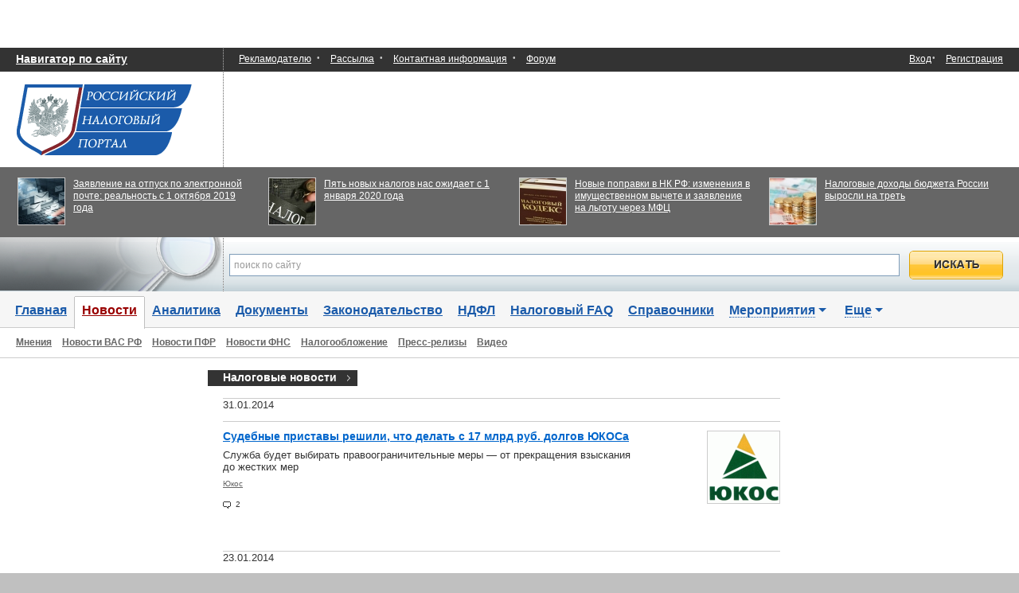

--- FILE ---
content_type: text/html;charset=utf-8
request_url: http://taxpravo.ru/novosti/navigator-336
body_size: 15578
content:
<!DOCTYPE html>
<html>
<head>
        <meta http-equiv="content-type" content="text/html; charset=UTF-8">
<meta name="language" content="ru" />
<meta name='yandex-verification' content='5dc9e9e50398b50b' />
<meta name="google-site-verification" content="kHpqI02BrPygH_0I21cyuEsSAcn4ADggRkBkc1YXvT4" />
<meta name="skype_toolbar" content="skype_toolbar_parser_compatible" />
<meta http-equiv="imagetoolbar" content="no" />
<meta http-equiv="X-UA-Compatible" content="IE=edge,chrome=1" />
<meta name="application-name" content="Российский налоговый портал"/>
<meta name="msapplication-tooltip" content="Российский налоговый портал" />
<meta name="msapplication-starturl" content="http://taxpravo.ru/"/>
<meta name="Description" content="Здесь Вы найдете самые актуальные новости налогообложения. Чтобы получать новости на свой почтовый ящик, можете подписаться в разделе Рассылки.Присылайте свои новости на news@taxpravo.ru. Для более удобного поиска по новостям рекомендуем воспользоваться Рубрикатором"><meta name="Keywords" content="налоги 2012,налоги 2011,налоги 2010,НДС,налог на прибыль,ЕСН (Единый социальный налог),подоходный налог (НДФЛ), налог на имущество, транспортный налог, УСН, ЕНВД, НДПИ, земельный налог">

        <link rel="stylesheet" type="text/css" href="/css/index.css?v=1" media="all" />
        <link rel="stylesheet" type="text/css" href="/css/ad.css?v=1" media="all" />
        <link rel="alternate" type="application/rss+xml" href="/novosti/rss" />
        <link rel="alternate" type="application/rss+xml" href="/analitika/rss" />
        <link rel="icon" href="/favicon.ico" type="image/x-icon">
        <link rel="shortcut icon" href="/favicon.ico" type="image/x-icon">
                                                <link rel="stylesheet" type="text/css" href="/assets/16f4fe81/pager.css" />
<link rel="stylesheet" type="text/css" href="/assets/d0ecba1f/css/auth.css" />
<script type="text/javascript" src="/assets/96738c81/jquery.min.js"></script>
<script type="text/javascript" src="/js/adriver.core.2.js"></script>
<title>Новости</title>
        <script async src="//pagead2.googlesyndication.com/pagead/js/adsbygoogle.js"></script>
<script>
     (adsbygoogle = window.adsbygoogle || []).push({
          google_ad_client: "ca-pub-7201138393677675",
          enable_page_level_ads: true
     });
</script>

        
</head><body style="background-color: #c0c0c0;">
<div id="main-block">
    <div id="page">
        <div id="content">
            <div id="top_banner" style="height:60px !important;">
            <script type='text/javascript'><!--//<![CDATA[
            document.MAX_ct0 = unescape('INSERT_ENCODED_CLICKURL_HERE');
            var m3_u = (location.protocol=='https:'?'https://traffictarget2.ru/delivery/ajs.php':'http://traffictarget2.ru/delivery/ajs.php');
            var m3_r = Math.floor(Math.random()*99999999999);
            if (!document.MAX_used) document.MAX_used = ',';
            document.write ("<scr"+"ipt type='text/javascript' src='"+m3_u);
            document.write ("?zoneid=24");
            document.write ('&amp;cb=' + m3_r);
            if (document.MAX_used != ',') document.write ("&amp;exclude=" + document.MAX_used);
            document.write (document.charset ? '&amp;charset='+document.charset : (document.characterSet ? '&amp;charset='+document.characterSet : ''));
            document.write ("&amp;loc=" + escape(window.location));
            if (document.referrer) document.write ("&amp;referer=" + escape(document.referrer));
            if (document.context) document.write ("&context=" + escape(document.context));
            if ((typeof(document.MAX_ct0) != 'undefined') && (document.MAX_ct0.substring(0,4) == 'http')) {
                document.write ("&amp;ct0=" + escape(document.MAX_ct0));
            }
            if (document.mmm_fo) document.write ("&amp;mmm_fo=1");
            document.write ("'><\/scr"+"ipt>");
            //]]>--></script><noscript><a href='http://traffictarget2.ru/delivery/ck.php?n=af01f199&amp;cb=INSERT_RANDOM_NUMBER_HERE' target='_blank'><img src='http://traffictarget2.ru/delivery/avw.php?zoneid=24&amp;cb=INSERT_RANDOM_NUMBER_HERE&amp;n=af01f199&amp;ct0=INSERT_ENCODED_CLICKURL_HERE' border='0' alt='' /></a></noscript>
    </div>
            
<noindex>
<div id="loginoverlay" style="height:0px;position:absolute;left:0px;top:0px;z-index:500;"></div>
    <form style="z-index:501;height: 410px;" id="login" action="/login?returnPath=%2Fnovosti%2Fnavigator-336" method="post">    <div>
        <span><input tabindex="1" placeholder="логин или email" class="inp" size="12" name="LoginForm[username]" id="LoginForm_username" type="text" />Логин или email</span>
        <a tabindex="4" href="/register">Регистрация</a>        <span><input value="" tabindex="2" placeholder="пароль" class="inp" size="12" name="LoginForm[password]" id="LoginForm_password" type="password" />Пароль</span>
        <a tabindex="5" href="/profile/recover">Я забыл пароль</a>    </div>
    <input class="btn but" tabindex="3" type="submit" name="yt0" value="Войти" />    <input class="btn but" id="closeloginfrom" name="close" type="button" value="Закрыть" />    </br></br>
    Войти при помощи:</br></br>
    <div class="services">
	<ul class="auth-services">
		<li class="auth-service facebook"><a class="auth-link facebook" href="/login?service=facebook"><span class="auth-icon facebook"><i></i></span><span class="auth-title">Facebook</span></a></li><li class="auth-service vkontakte"><a class="auth-link vkontakte" href="/login?service=vkontakte"><span class="auth-icon vkontakte"><i></i></span><span class="auth-title">VK.com</span></a></li><li class="auth-service odnoklassniki"><a class="auth-link odnoklassniki" href="/login?service=odnoklassniki"><span class="auth-icon odnoklassniki"><i></i></span><span class="auth-title">Однокл.</span></a></li>	</ul>
</div>
    </form></noindex>


            <!-- start top_line -->
            <div id="top_line">
                <a style="font-weight: bold; font-size: 14px;" href="/navigator">Навигатор по сайту</a>                <div>
                <a href="/info/adv">Рекламодателю</a>		&#183;&nbsp;
                <a href="/info/subscribe">Рассылка</a>		&#183;&nbsp;
		<a href="/info/contacts">Контактная информация</a>                    &#183;&nbsp;
		<a href="/forum/">Форум</a>	</div>

                


    <span>
        <a href="" class="enter">Вход</a>&#183;&nbsp;&nbsp;<a href="/register">Регистрация</a>    </span>

        </div>
        <!-- end top_line -->

        <div id="logo_line">
            <div id="logo_pic">
                <a href="/"></a>
            </div>
            <div id="logo_adver">
    <div id="logo_banner">
            <script type='text/javascript'><!--//<![CDATA[
            document.MAX_ct0 = unescape('INSERT_ENCODED_CLICKURL_HERE');
            var m3_u = (location.protocol=='https:'?'https://traffictarget2.ru/delivery/ajs.php':'http://traffictarget2.ru/delivery/ajs.php');
            var m3_r = Math.floor(Math.random()*99999999999);
            if (!document.MAX_used) document.MAX_used = ',';
            document.write ("<scr"+"ipt type='text/javascript' src='"+m3_u);
            document.write ("?zoneid=23");
            document.write ('&amp;cb=' + m3_r);
            if (document.MAX_used != ',') document.write ("&amp;exclude=" + document.MAX_used);
            document.write (document.charset ? '&amp;charset='+document.charset : (document.characterSet ? '&amp;charset='+document.characterSet : ''));
            document.write ("&amp;loc=" + escape(window.location));
            if (document.referrer) document.write ("&amp;referer=" + escape(document.referrer));
            if (document.context) document.write ("&context=" + escape(document.context));
            if ((typeof(document.MAX_ct0) != 'undefined') && (document.MAX_ct0.substring(0,4) == 'http')) {
                document.write ("&amp;ct0=" + escape(document.MAX_ct0));
            }
            if (document.mmm_fo) document.write ("&amp;mmm_fo=1");
            document.write ("'><\/scr"+"ipt>");
            //]]>--></script><noscript><a href='http://traffictarget2.ru/delivery/ck.php?n=a972ec2b&amp;cb=INSERT_RANDOM_NUMBER_HERE' target='_blank'><img src='http://traffictarget2.ru/delivery/avw.php?zoneid=23&amp;cb=INSERT_RANDOM_NUMBER_HERE&amp;n=a972ec2b&amp;ct0=INSERT_ENCODED_CLICKURL_HERE' border='0' alt='' /></a></noscript>
        </div>
</div>        </div>

        <div id="search_line">
            <script>
    window.ears = []; //массив показанных ушей
</script>
<div>
    <table>
        <tbody>
            <tr style="height:73px;">
                                        <script>window.ears.push({view_title : 'Заявление на отпуск по электронной почте: реальность с 1 октября 2019 года', view_ear_pos : 0, view_position: 1});</script>
                <td style="width:25%;">
                    <div>
                                                    <div class="ear">
                                <a href="/novosti/statya-421003-zayavlenie_na_otpusk_po_elektronnoy_pochte_realnost_s_1_oktyabrya_2019_goda?from=ear" onclick = 'window.yaCounter12899164.reachGoal("click_ear", {click_title : "Заявление на отпуск по электронной почте: реальность с 1 октября 2019 года", click_position : 1, click_ear_pos : 0}); return true;'> <img src="/media/65x65/421000/421003/24-02.jpg"></a>
                            </div>
                                                </div>
                    <div style="margin-right:15px; overflow: hidden; height: 60px; font-size:12.8px;line-height:15px;">
                        <a style="word-wrap: break-word;font: 12px/12px Arial;color:#fff !important;text-decoration:underline;" onclick="window.yaCounter12899164.reachGoal(&quot;click_ear&quot;, {click_title : &quot;Заявление на отпуск по электронной почте: реальность с 1 октября 2019 года&quot;, click_position : 1, click_ear_pos : 0}); return true;" href="/novosti/statya-421003-zayavlenie_na_otpusk_po_elektronnoy_pochte_realnost_s_1_oktyabrya_2019_goda?from=ear">Заявление на отпуск по электронной почте: реальность с 1 октября 2019 года</a>                    </div>
                </td>
                                        <script>window.ears.push({view_title : 'Пять новых налогов нас ожидает с 1 января 2020 года', view_ear_pos : 0, view_position: 2});</script>
                <td style="width:25%;">
                    <div>
                                                    <div class="ear">
                                <a href="/novosti/statya-420695-pyat_novyih_nalogov_nas_ojidaet_s_1_yanvarya_2020_goda?from=ear" onclick = 'window.yaCounter12899164.reachGoal("click_ear", {click_title : "Пять новых налогов нас ожидает с 1 января 2020 года", click_position : 2, click_ear_pos : 0}); return true;'> <img src="/media/65x65/420000/420695/15-08.jpg"></a>
                            </div>
                                                </div>
                    <div style="margin-right:15px; overflow: hidden; height: 60px; font-size:12.8px;line-height:15px;">
                        <a style="word-wrap: break-word;font: 12px/12px Arial;color:#fff !important;text-decoration:underline;" onclick="window.yaCounter12899164.reachGoal(&quot;click_ear&quot;, {click_title : &quot;Пять новых налогов нас ожидает с 1 января 2020 года&quot;, click_position : 2, click_ear_pos : 0}); return true;" href="/novosti/statya-420695-pyat_novyih_nalogov_nas_ojidaet_s_1_yanvarya_2020_goda?from=ear">Пять новых налогов нас ожидает с 1 января 2020 года</a>                    </div>
                </td>
                                        <script>window.ears.push({view_title : 'Новые поправки в НК РФ: изменения в имущественном вычете и заявление на льготу через МФЦ', view_ear_pos : 0, view_position: 3});</script>
                <td style="width:25%;">
                    <div>
                                                    <div class="ear">
                                <a href="/novosti/statya-420681-novyie_popravki_v_nk_rf_izmeneniya_v_imuschestvennom_vyichete_i_zayavlenie_na_lgotu_cherez_mfts?from=ear" onclick = 'window.yaCounter12899164.reachGoal("click_ear", {click_title : "Новые поправки в НК РФ: изменения в имущественном вычете и заявление на льготу через МФЦ", click_position : 3, click_ear_pos : 0}); return true;'> <img src="/media/65x65/420000/420681/15-05.jpg"></a>
                            </div>
                                                </div>
                    <div style="margin-right:15px; overflow: hidden; height: 60px; font-size:12.8px;line-height:15px;">
                        <a style="word-wrap: break-word;font: 12px/12px Arial;color:#fff !important;text-decoration:underline;" onclick="window.yaCounter12899164.reachGoal(&quot;click_ear&quot;, {click_title : &quot;Новые поправки в НК РФ: изменения в имущественном вычете и заявление на льготу через МФЦ&quot;, click_position : 3, click_ear_pos : 0}); return true;" href="/novosti/statya-420681-novyie_popravki_v_nk_rf_izmeneniya_v_imuschestvennom_vyichete_i_zayavlenie_na_lgotu_cherez_mfts?from=ear">Новые поправки в НК РФ: изменения в имущественном вычете и заявление на льготу через МФЦ</a>                    </div>
                </td>
                                        <script>window.ears.push({view_title : 'Налоговые доходы бюджета России выросли на треть', view_ear_pos : 0, view_position: 4});</script>
                <td style="width:25%;">
                    <div>
                                                    <div class="ear">
                                <a href="/novosti/statya-455902-nalogovyie_dohodyi_byudjeta_rossii_vyirosli_na_tret?from=ear" onclick = 'window.yaCounter12899164.reachGoal("click_ear", {click_title : "Налоговые доходы бюджета России выросли на треть", click_position : 4, click_ear_pos : 0}); return true;'> <img src="/media/65x65/455000/455902/Доходы.jpg"></a>
                            </div>
                                                </div>
                    <div style="margin-right:15px; overflow: hidden; height: 60px; font-size:12.8px;line-height:15px;">
                        <a style="word-wrap: break-word;font: 12px/12px Arial;color:#fff !important;text-decoration:underline;" onclick="window.yaCounter12899164.reachGoal(&quot;click_ear&quot;, {click_title : &quot;Налоговые доходы бюджета России выросли на треть&quot;, click_position : 4, click_ear_pos : 0}); return true;" href="/novosti/statya-455902-nalogovyie_dohodyi_byudjeta_rossii_vyirosli_na_tret?from=ear">Налоговые доходы бюджета России выросли на треть</a>                    </div>
                </td>
                            </tr>
        </tbody>
    </table>
</div>
        </div>

        <div id="yandexsearch" style="height: 68px;position:relative;display:block;"><!-- <img src="/images/gb/bg-box-sg1.png">-->
            <img src="/images/gb/bg-box-sg1.png" alt="" />                <div style="background:url('/images/points_666666.gif') repeat-y;height: 68px;position:absolute;top:0;bottom:auto;right:0;left:280px;padding:0;">
                    <div style="background:url('/images/gb/search_bg_input.png') repeat-x;margin-left:1px; position:relative;">
                        <div style="margin-right:150px;" id="idm">
                            <div class="ya-site-form ya-site-form_inited_no" onclick="return {'action':'http://taxpravo.ru/search','arrow':false,'bg':'transparent','fontsize':12,'fg':'#000000','language':'ru','logo':'rb','publicname':'Поиск по Российскому Налоговому Порталу','suggest':true,'target':'_self','tld':'ru','type':2,'usebigdictionary':true,'searchid':2217908,'webopt':false,'websearch':false,'input_fg':'#000000','input_bg':'#ffffff','input_fontStyle':'normal','input_fontWeight':'normal','input_placeholder':'введите запрос, например «страховые взносы в 2015 году»','input_placeholderColor':'#999999','input_borderColor':'#7f9db9'}"><form action="http://yandex.ru/sitesearch" method="get" target="_self"><input type="hidden" name="searchid" value="2217908"/><input type="hidden" name="l10n" value="ru"/><input type="hidden" name="reqenc" value=""/><input type="search" name="text" value=""/><input type="submit" value="Найти"/></form></div><style type="text/css">.ya-page_js_yes .ya-site-form_inited_no { display: none; }</style><script type="text/javascript">(function(w,d,c){var s=d.createElement('script'),h=d.getElementsByTagName('script')[0],e=d.documentElement;if((' '+e.className+' ').indexOf(' ya-page_js_yes ')===-1){e.className+=' ya-page_js_yes';}s.type='text/javascript';s.async=true;s.charset='utf-8';s.src=(d.location.protocol==='https:'?'https:':'http:')+'//site.yandex.net/v2.0/js/all.js';h.parentNode.insertBefore(s,h);(w[c]||(w[c]=[])).push(function(){Ya.Site.Form.init()})})(window,document,'yandex_site_callbacks');</script>

<style>
    #ya-site-form0 .ya-site-form__search-input-layout{height:68px;}
    #ya-site-form0 td.ya-site-form__search-input{padding:0px !important;margin:0px !important;}
    #ya-site-form0 .ya-site-form__input-text,#ya-site-form0 .ya-site-form__input-text_type_hint{
        color:#666666 !important;
        font-size:16px;
        width:100%;
        height:28px !important;
        border:1px solid #CCC;
        margin:0px !important;
        margin-top:3px !important;
        background-image:none;
        padding-left: 5px !important;
    }
    #ya-site-form0 .ya-site-form__submit{
        color:transparent !important;
        position:absolute;
        top:0px;
        right:20px;
        background:url("/images/gb/search_gb_button1.png");
        /**background:url("/images/gb/search_gb_button.png");*/
        height:36px;
        width:118px;
        border:0px;
        margin:17px 0px 16px 0px;
        cursor:pointer;
    }
    #ya-site-form0 td.ya-site-form__search-input{
        padding:0px !important;
        padding-top:0px !important;
        padding-left:7px !important;
        padding-right: 0px !important;
        margin: 17px -20px 0 0 !important;
        width:100%;
    }
</style>
<script>
    $(document).bind('Ya.ya-site-form-ready',function(){
        $('#ya-site-form0 .ya-site-form__input-text, #ya-site-form0 .ya-site-form__input-text_type_hint').val('');
        $('#ya-site-form0 .ya-site-form__input-text,#ya-site-form0 .ya-site-form__input-text_type_hint').attr('placeholder','поиск по сайту');
    });
</script>
                        </div>
                    </div>
                </div>
                    </div>
                </div>
        </div>

        <div class="portlet" id="yw4">
<div class="portlet-content">
<div id="menu">
<a href="/">Главная</a><a class="active" href="/novosti"><span><span>Новости<sub><i></i><b></b><s></s></sub></span></span></a><a href="/analitika">Аналитика</a><a href="/doc">Документы</a><a href="/zakonodatelstvo">Законодательство</a><a href="/ndfl">НДФЛ</a><a href="/faq">Налоговый FAQ</a><a href="/spravochniki">Справочники</a><a class="more " id="more2" href="/events/"><i>Мероприятия</i><b></b></a>    <div id="drop_menu2" style="visibility: hidden;">

        <a href="/events">Мероприятия</a><a href="/iconf">Онлайн-конференции</a><a href="/webinars">Вебинары</a><a href="/seminar">Семинары</a><a href="/course">Курсы повышения квалификации</a>    </div>
<a class="more" id="more" href="#0"><i>Еще</i><b></b></a><div id="drop_menu" style="visibility: hidden;">

    <a href="/yuradresa">Юр.адреса</a><a href="/market">Услуги для бизнеса</a><a href="/sudebnie_dela">Судебные дела</a><a href="/international">Международное налогообложение</a></div>
<div id="submenu">
    <a class="" href="/blog">Мнения</a><a class="" href="/novosti/3182-vas_rf">Новости ВАС РФ</a><a class="" href="/novosti/3183-pfrf">Новости ПФР</a><a class="" href="/novosti/3184-fns">Новости ФНС</a><a class="" href="/novosti/3185-taxpravo">Налогообложение</a><a class="" href="/novosti/3187-press">Пресс-релизы</a><a class="" href="/novosti/177172-video">Видео</a></div></div>
</div><div id="body" style="padding-right: 300px;">

    <div id="adver">
        <div class="portlet" id="yw0">
<div class="portlet-content">

    <div id="adver_banner">
                    <script type='text/javascript'><!--//<![CDATA[
                document.MAX_ct0 = unescape('INSERT_ENCODED_CLICKURL_HERE');
                var m3_u = (location.protocol=='https:'?'https://traffictarget2.ru/delivery/ajs.php':'http://traffictarget2.ru/delivery/ajs.php');
                var m3_r = Math.floor(Math.random()*99999999999);
                if (!document.MAX_used) document.MAX_used = ',';
                document.write ("<scr"+"ipt type='text/javascript' src='"+m3_u);
                document.write ("?zoneid=22");
                document.write ('&amp;cb=' + m3_r);
                if (document.MAX_used != ',') document.write ("&amp;exclude=" + document.MAX_used);
                document.write (document.charset ? '&amp;charset='+document.charset : (document.characterSet ? '&amp;charset='+document.characterSet : ''));
                document.write ("&amp;loc=" + escape(window.location));
                if (document.referrer) document.write ("&amp;referer=" + escape(document.referrer));
                if (document.context) document.write ("&context=" + escape(document.context));
                if ((typeof(document.MAX_ct0) != 'undefined') && (document.MAX_ct0.substring(0,4) == 'http')) {
                    document.write ("&amp;ct0=" + escape(document.MAX_ct0));
                }
                if (document.mmm_fo) document.write ("&amp;mmm_fo=1");
                document.write ("'><\/scr"+"ipt>");
                //]]>--></script><noscript><a href='http://traffictarget2.ru/delivery/ck.php?n=a0bb72f8&amp;cb=INSERT_RANDOM_NUMBER_HERE' target='_blank'><img src='http://traffictarget2.ru/delivery/avw.php?zoneid=22&amp;cb=INSERT_RANDOM_NUMBER_HERE&amp;n=a0bb72f8&amp;ct0=INSERT_ENCODED_CLICKURL_HERE' border='0' alt='' /></a></noscript>
                <!-- VK-->
        <div style="margin-top: 40px;">
            <script type="text/javascript" src="//vk.com/js/api/openapi.js?116"></script>
            <!-- VK Widget -->
            <div id="vk_groups"></div>
            <script type="text/javascript">
                VK.Widgets.Group("vk_groups", {mode: 0, width: "220", height: "250", color1: 'FFFFFF', color2: '2B587A', color3: '5B7FA6'}, 95460936);
            </script>
        </div>
        <!-- VK -->
    </div>
</div>
</div>    </div>
                      <!--

    <div id="main">
<h3 style="font-size: 18px; font-family: Arial, Verdana, Tahoma, Helvetica, sans-serif; margin: 0px; text-rendering: optimizeLegibility; outline: 0px; -webkit-padding-start: 0px; resize: none; border: 0px; padding: 0px; color: #333333; line-height: 27px; text-align: center;">Присоединяйтесь к участникам семинаров ИРСОТ, повышайте квалификацию и совершенствуйте навыки от людей с реальным опытом:</h3>
<p style="font-size: 13.0078039169312px; font-family: Arial, Verdana, Tahoma, Helvetica, sans-serif; margin: 0px 0px 9px; text-rendering: optimizeSpeed; outline: 0px; -webkit-padding-start: 0px; resize: none; border: 0px; padding: 0px; color: #333333; line-height: 15px; text-align: center;">анализ нововведений в законодательстве, актуальные проблемы, экспертная аналитика, интересные кейсы и рабочие методики</p>

<div style="padding-bottom: 20px; padding-top: 10px; text-align: center;">
	<a class="btn btn-warning" style="height: 33px;" href="https://clck.ru/JkdwT" target="_blank"><div style="padding: 5px 0 5px 0;">График мероприятий</div></a> &nbsp;&nbsp;&nbsp;

	<a class="btn btn-warning" style="height: 33px;" href="https://clck.ru/Jkdyk" target="_blank"><div style="padding: 5px 0 5px 0;">Неделя Бухгалтерского Учета</div></a>
</div>

        -->

        <div>
            <div class="box news">
                <div class="title"><a href=""><h1>Налоговые новости</h1></a></div>
                <div class="date">31.01.2014</div><div>

            <div style="margin: 11px 0 19px 30px;padding:0;overflow:hidden;float:right;width: 90px; height: 90px;background-image:url('/media/90x90/346000/346492/4853.gif');" class="ear"></div>
    
    <h3>
        <a title="Просмотров: 2045" href="/novosti/statya-346492-sudebnyie_pristavyi_reshili_chto_delat_s_17_mlrd_rub_dolgov_yukosa">Судебные приставы решили, что делать с 17 млрд руб. долгов ЮКОСа</a>    </h3>

    <div><p>Служба будет выбирать правоограничительные меры&nbsp;&mdash; от&nbsp;прекращения взыскания до&nbsp;жестких мер</p></div>

    <div class="tags">
        <a href="/navigator/336-jukos">Юкос</a>&nbsp;&nbsp    </div>


    <div class="talks"><a title="комментарии пользователей" href="/novosti/statya-346492-sudebnyie_pristavyi_reshili_chto_delat_s_17_mlrd_rub_dolgov_yukosa">2</a></div>
</div>
<div class="date">23.01.2014</div><div>

            <div style="margin: 11px 0 19px 30px;padding:0;overflow:hidden;float:right;width: 90px; height: 90px;background-image:url('/media/90x90/345000/345976/4828.jpg');" class="ear"></div>
    
    <h3>
        <a title="Просмотров: 1881" href="/novosti/statya-345976-verhovnyiy_sud_osvobodil_platona_lebedeva">Верховный суд освободил Платона Лебедева</a>    </h3>

    <div><p>Суд освободил его с правом реабилитации</p></div>

    <div class="tags">
        <a href="/navigator/336-jukos">Юкос</a>&nbsp;&nbsp    </div>


    <div class="talks"><a title="комментарии пользователей" href="/novosti/statya-345976-verhovnyiy_sud_osvobodil_platona_lebedeva">1</a></div>
</div>
<div class="date">26.12.2013</div><div>

            <div style="margin: 11px 0 19px 30px;padding:0;overflow:hidden;float:right;width: 90px; height: 90px;background-image:url('/media/90x90/344000/344708/4767.jpg');" class="ear"></div>
    
    <h3>
        <a title="Просмотров: 2080" href="/novosti/statya-344708-c_hodorkovskogo_mogut_spisat_dolg_v_17_mlrd_rub">C Ходорковского могут списать долг в 17 млрд руб.</a>    </h3>

    <div><p>Верховный суд пересмотрит оба дела ЮКОСа</p></div>

    <div class="tags">
        <a href="/navigator/336-jukos">Юкос</a>&nbsp;&nbsp    </div>


    <div class="talks"><a title="комментарии пользователей" href="/novosti/statya-344708-c_hodorkovskogo_mogut_spisat_dolg_v_17_mlrd_rub">3</a></div>
</div>
<div class="date">20.12.2013</div><div>

            <div style="margin: 11px 0 19px 30px;padding:0;overflow:hidden;float:right;width: 90px; height: 90px;background-image:url('/media/90x90/344000/344182/4752.jpg');" class="ear"></div>
    
    <h3>
        <a title="Просмотров: 1427" href="/novosti/statya-344182-prezident_podpisal_ukaz_o_pomilovanii_mihaila_hodorkovskogo">Президент подписал указ о помиловании Михаила Ходорковского</a>    </h3>

    <div><p>Указ вступает в силу со дня его подписания</p></div>

    <div class="tags">
        <a href="/navigator/336-jukos">Юкос</a>&nbsp;&nbsp    </div>


    <div class="talks"><a title="комментарии пользователей" href="/novosti/statya-344182-prezident_podpisal_ukaz_o_pomilovanii_mihaila_hodorkovskogo">3</a></div>
</div>
<div>

            <div style="margin: 11px 0 19px 30px;padding:0;overflow:hidden;float:right;width: 90px; height: 90px;background-image:url('/media/90x90/344000/344139/967.jpg');" class="ear"></div>
    
    <h3>
        <a title="Просмотров: 1141" href="/novosti/statya-344139-hodorkovskogo_vyipustyat_na_svobodu">Ходорковского выпустят на свободу</a>    </h3>

    <div><p>Путин решил его помиловать</p></div>

    <div class="tags">
        <a href="/navigator/336-jukos">Юкос</a>&nbsp;&nbsp    </div>


    <div class="talks"><a title="комментарии пользователей" href="/novosti/statya-344139-hodorkovskogo_vyipustyat_na_svobodu">2</a></div>
</div>
<div class="date">09.12.2013</div><div>

            <div style="margin: 11px 0 19px 30px;padding:0;overflow:hidden;float:right;width: 90px; height: 90px;background-image:url('/media/90x90/342000/342731/4714.jpg');" class="ear"></div>
    
    <h3>
        <a title="Просмотров: 1189" href="/novosti/statya-342731-mihaila_hodorkovskogo_vnov_hotyat_sdelat_obvinyaemyim">Михаила Ходорковского вновь хотят сделать обвиняемым</a>    </h3>

    <div><p>Его подозревают в&nbsp;легализации $10&nbsp;млрд, которые могли использоваться для изменения законодательства</p></div>

    <div class="tags">
        <a href="/navigator/336-jukos">Юкос</a>&nbsp;&nbsp    </div>


    <div class="talks"></div>
</div>
<div class="date">27.09.2013</div><div>

            <div style="margin: 11px 0 19px 30px;padding:0;overflow:hidden;float:right;width: 90px; height: 90px;background-image:url('/media/90x90/334000/334383/4480.jpg');" class="ear"></div>
    
    <h3>
        <a title="Просмотров: 1599" href="/novosti/statya-334383-lukin_objaloval_vzyiskanie_s_hodorkovskogo_i_lebedeva_17_mlrd_rub_nalogov">Лукин обжаловал взыскание с Ходорковского и Лебедева 17 млрд руб. налогов</a>    </h3>

    <div><p>Он просит изменить приговор районного суда</p></div>

    <div class="tags">
        <a href="/navigator/336-jukos">Юкос</a>&nbsp;&nbsp    </div>


    <div class="talks"><a title="комментарии пользователей" href="/novosti/statya-334383-lukin_objaloval_vzyiskanie_s_hodorkovskogo_i_lebedeva_17_mlrd_rub_nalogov">2</a></div>
</div>
<div class="date">25.07.2013</div><div>

            <div style="margin: 11px 0 19px 30px;padding:0;overflow:hidden;float:right;width: 90px; height: 90px;background-image:url('/media/90x90/326000/326595/4217.jpg');" class="ear"></div>
    
    <h3>
        <a title="Просмотров: 1116" href="/novosti/statya-326595-presledovanie_hodorkovskogo_i_lebedeva_ne_byilo_politicheski_motivirovannyim">Преследование Ходорковского и Лебедева не было политически мотивированным</a>    </h3>

    <div><p>Так решил Страсбургский суд</p></div>

    <div class="tags">
        <a href="/navigator/336-jukos">Юкос</a>&nbsp;&nbsp    </div>


    <div class="talks"><a title="комментарии пользователей" href="/novosti/statya-326595-presledovanie_hodorkovskogo_i_lebedeva_ne_byilo_politicheski_motivirovannyim">1</a></div>
</div>
<div class="date">05.02.2013</div><div>

            <div style="margin: 11px 0 19px 30px;padding:0;overflow:hidden;float:right;width: 90px; height: 90px;background-image:url('/media/90x90/304000/304572/553.jpg');" class="ear"></div>
    
    <h3>
        <a title="Просмотров: 1375" href="/novosti/statya-304572-zaschita_hodorkovskogo_i_lebedeva_povtorno_objalovala_prigovor_v_verhovnom_sude">Защита Ходорковского и Лебедева повторно обжаловала приговор в Верховном суде</a>    </h3>

    <div><p>Они просят отменить приговор первой инстанции и все последующие решения по делу &laquo;ЮКОСа&raquo;</p></div>

    <div class="tags">
        <a href="/navigator/336-jukos">Юкос</a>&nbsp;&nbsp    </div>


    <div class="talks"><a title="комментарии пользователей" href="/novosti/statya-304572-zaschita_hodorkovskogo_i_lebedeva_povtorno_objalovala_prigovor_v_verhovnom_sude">1</a></div>
</div>
<div class="date">25.12.2012</div><div>

            <div style="margin: 11px 0 19px 30px;padding:0;overflow:hidden;float:right;width: 90px; height: 90px;background-image:url('/media/90x90/300000/300052/3384.jpg');" class="ear"></div>
    
    <h3>
        <a title="Просмотров: 1363" href="/novosti/statya-300052-c_hodorkovskogo_i_lebedeva_vzyiskali_17_mlrd_rub_lishnego">C Ходорковского и Лебедева взыскали 17 млрд руб. лишнего</a>    </h3>

    <div><p>Так считает уполномоченный по правам человека в России Владимир Лукин</p></div>

    <div class="tags">
        <a href="/navigator/336-jukos">Юкос</a>&nbsp;&nbsp    </div>


    <div class="talks"><a title="комментарии пользователей" href="/novosti/statya-300052-c_hodorkovskogo_i_lebedeva_vzyiskali_17_mlrd_rub_lishnego">3</a></div>
</div>
<div class="date">21.12.2012</div><div>

            <div style="margin: 11px 0 19px 30px;padding:0;overflow:hidden;float:right;width: 90px; height: 90px;background-image:url('/media/90x90/299000/299219/894.jpg');" class="ear"></div>
    
    <h3>
        <a title="Просмотров: 1447" href="/novosti/statya-299219-hodorkovskiy_i_lebedev_vyiydut_na_svobodu_v_2014_godu">Ходорковский и Лебедев выйдут на свободу в 2014 году</a>    </h3>

    <div><p>Срок их наказания уменьшили на 2 года</p></div>

    <div class="tags">
        <a href="/navigator/336-jukos">Юкос</a>&nbsp;&nbsp    </div>


    <div class="talks"></div>
</div>
<div class="date">01.11.2012</div><div>

            <div style="margin: 11px 0 19px 30px;padding:0;overflow:hidden;float:right;width: 90px; height: 90px;background-image:url('/media/90x90/281000/281133/3158.jpg');" class="ear"></div>
    
    <h3>
        <a title="Просмотров: 1516" href="/novosti/statya-281133-prokuror_soglasilsya_smyagchit_nakazanie_platonu_lebedevu">Прокурор согласился смягчить наказание Платону Лебедеву</a>    </h3>

    <div><p>Срок наказания может быть снижен на один год и девять месяцев</p></div>

    <div class="tags">
        <a href="/navigator/336-jukos">Юкос</a>&nbsp;&nbsp    </div>


    <div class="talks"><a title="комментарии пользователей" href="/novosti/statya-281133-prokuror_soglasilsya_smyagchit_nakazanie_platonu_lebedevu">1</a></div>
</div>
<div class="date">24.10.2012</div><div>

            <div style="margin: 11px 0 19px 30px;padding:0;overflow:hidden;float:right;width: 90px; height: 90px;background-image:url('/media/90x90/279000/279791/3123.jpg');" class="ear"></div>
    
    <h3>
        <a title="Просмотров: 1160" href="/novosti/statya-279791-sudebnoe_razbiratelstvo_po_pervomu_delu_pichugina_byilo_nespravedlivyim">Судебное разбирательство по первому делу Пичугина было несправедливым</a>    </h3>

    <div><p>Россия должна возместить ему ущерб в размере &euro;9,5 тыс.</p></div>

    <div class="tags">
        <a href="/navigator/336-jukos">Юкос</a>&nbsp;&nbsp    </div>


    <div class="talks"><a title="комментарии пользователей" href="/novosti/statya-279791-sudebnoe_razbiratelstvo_po_pervomu_delu_pichugina_byilo_nespravedlivyim">1</a></div>
</div>
<div class="date">10.08.2012</div><div>

            <div style="margin: 11px 0 19px 30px;padding:0;overflow:hidden;float:right;width: 90px; height: 90px;background-image:url('/media/90x90/233000/233978/2779.jpg');" class="ear"></div>
    
    <h3>
        <a title="Просмотров: 1535" href="/novosti/statya-233978-prokuratura_ne_hochet_otpuskat_lebedeva_na_svobodu">Прокуратура не хочет отпускать Лебедева на свободу</a>    </h3>

    <div><p>Суд уменьшил ему срок наказания</p></div>

    <div class="tags">
        <a href="/navigator/336-jukos">Юкос</a>&nbsp;&nbsp    </div>


    <div class="talks"></div>
</div>
<div>

            <div style="margin: 11px 0 19px 30px;padding:0;overflow:hidden;float:right;width: 90px; height: 90px;background-image:url('/media/90x90/195000/195383/2774.jpg');" class="ear"></div>
    
    <h3>
        <a title="Просмотров: 2693" href="/novosti/statya-195383-glavbuha_yukosa_obvinili_kak_hodorkovskogo_i_lebedeva">Главбуха ЮКОСа обвинили, как Ходорковского и Лебедева</a>    </h3>

    <div><p>Ее дело адвокаты экс-владельцев компании приводили в качестве доказательства их невиновности</p></div>

    <div class="tags">
        <a href="/navigator/336-jukos">Юкос</a>&nbsp;&nbsp    </div>


    <div class="talks"></div>
</div>
<div class="date">09.08.2012</div><div>

            <div style="margin: 11px 0 19px 30px;padding:0;overflow:hidden;float:right;width: 90px; height: 90px;background-image:url('/media/90x90/195000/195179/806.jpg');" class="ear"></div>
    
    <h3>
        <a title="Просмотров: 1325" href="/novosti/statya-195179-hodorkovskiy_ofitsialno_obratilsya_k_ombudsmenu_po_zaschite_prav_biznesmenov">Ходорковский официально обратился к омбудсмену по защите прав бизнесменов</a>    </h3>

    <div><p>В ЦОП &laquo;Бизнес против коррупции&raquo; будут переданы документы по второму делу ЮКОСа</p></div>

    <div class="tags">
        <a href="/navigator/336-jukos">Юкос</a>&nbsp;&nbsp    </div>


    <div class="talks"></div>
</div>
<div>

            <div style="margin: 11px 0 19px 30px;padding:0;overflow:hidden;float:right;width: 90px; height: 90px;background-image:url('/media/90x90/195000/195173/2766.jpg');" class="ear"></div>
    
    <h3>
        <a title="Просмотров: 1418" href="/novosti/statya-195173-platon_lebedev_vyiydet_na_svobodu_v_nachale_buduschego_goda">Платон Лебедев выйдет на свободу в начале будущего года</a>    </h3>

    <div><p>Суд уменьшил ему срок наказания на три года и четыре месяца</p></div>

    <div class="tags">
        <a href="/navigator/336-jukos">Юкос</a>&nbsp;&nbsp    </div>


    <div class="talks"></div>
</div>
<div class="date">03.08.2012</div><div>

            <div style="margin: 11px 0 19px 30px;padding:0;overflow:hidden;float:right;width: 90px; height: 90px;background-image:url('/media/90x90/263000/263873/2714.jpg');" class="ear"></div>
    
    <h3>
        <a title="Просмотров: 1040" href="/novosti/statya-263873-biznes_ombudsmen_boris_titov_otvetil_na_pismo_hodorkovskogo">Бизнес-омбудсмен Борис Титов ответил на письмо Ходорковского</a>    </h3>

    <div><p>Он предложил экс-главе ЮКОСа написать обращение в ЦОП &laquo;Бизнес против коррупции&raquo;</p></div>

    <div class="tags">
        <a href="/navigator/336-jukos">Юкос</a>&nbsp;&nbsp    </div>


    <div class="talks"></div>
</div>
<div class="date">02.08.2012</div><div>

            <div style="margin: 11px 0 19px 30px;padding:0;overflow:hidden;float:right;width: 90px; height: 90px;background-image:url('/media/90x90/265000/265286/806.jpg');" class="ear"></div>
    
    <h3>
        <a title="Просмотров: 821" href="/novosti/statya-265286-hodorkovskiy_poprosil_biznes_ombudsmena_otsenit_ego_prigovor_po_vtoromu_delu">Ходорковский попросил бизнес-омбудсмена оценить его приговор по второму делу</a>    </h3>

    <div><p>Сейчас экс-глава ЮКОСа отбывает наказание в колонии Сегежа в Карелии</p></div>

    <div class="tags">
        <a href="/navigator/336-jukos">Юкос</a>&nbsp;&nbsp    </div>


    <div class="talks"></div>
</div>
<div class="date">01.08.2012</div><div>

            <div style="margin: 11px 0 19px 30px;padding:0;overflow:hidden;float:right;width: 90px; height: 90px;background-image:url('/media/90x90/263000/263303/953.jpg');" class="ear"></div>
    
    <h3>
        <a title="Просмотров: 865" href="/novosti/statya-263303-verhovnyiy_sud_sozdal_pochvu_dlya_osvobojdeniya_hodorkovskogo">Верховный суд создал почву для освобождения Ходорковского</a>    </h3>

    <div><p>Суд решил, что нужна дополнительная проверка приговоров по обоим делам ЮКОСа</p></div>

    <div class="tags">
        <a href="/navigator/336-jukos">Юкос</a>&nbsp;&nbsp    </div>


    <div class="talks"><a title="комментарии пользователей" href="/novosti/statya-263303-verhovnyiy_sud_sozdal_pochvu_dlya_osvobojdeniya_hodorkovskogo">1</a></div>
</div>
            </div>

            <div class="pages">
                Перейти к странице: <ul id="yw1" class="yiiPager"><li class="first hidden"><a href="/novosti/navigator-336">&lt;&lt; Первая</a></li>
<li class="previous hidden"><a href="/novosti/navigator-336"><</a></li>
<li class="page selected"><a href="/novosti/navigator-336">1</a></li>
<li class="page"><a href="/novosti/navigator-336/page-2">2</a></li>
<li class="page"><a href="/novosti/navigator-336/page-3">3</a></li>
<li class="page"><a href="/novosti/navigator-336/page-4">4</a></li>
<li class="page"><a href="/novosti/navigator-336/page-5">5</a></li>
<li class="page"><a href="/novosti/navigator-336/page-6">6</a></li>
<li class="page"><a href="/novosti/navigator-336/page-7">7</a></li>
<li class="page"><a href="/novosti/navigator-336/page-8">8</a></li>
<li class="page"><a href="/novosti/navigator-336/page-9">9</a></li>
<li class="page"><a href="/novosti/navigator-336/page-10">10</a></li>
<li class="next"><a href="/novosti/navigator-336/page-2">></a></li>
<li class="last"><a href="/novosti/navigator-336/page-12">Последняя &gt;&gt;</a></li></ul>            </div>

        </div>
    </div>

    <div id="info" style="margin-right: -300px; width: 260px;"> <div class="portlet" id="yw2">
<div class="portlet-content">
    <div class="box notes">

        <script type='text/javascript'><!--//<![CDATA[
            document.MAX_ct0 = unescape('INSERT_ENCODED_CLICKURL_HERE');
            var m3_u = (location.protocol=='https:'?'https://traffictarget2.ru/delivery/ajs.php':'http://traffictarget2.ru/delivery/ajs.php');
            var m3_r = Math.floor(Math.random()*99999999999);
            if (!document.MAX_used) document.MAX_used = ',';
            document.write ("<scr"+"ipt type='text/javascript' src='"+m3_u);
            document.write ("?zoneid=21");
            document.write ('&amp;cb=' + m3_r);
            if (document.MAX_used != ',') document.write ("&amp;exclude=" + document.MAX_used);
            document.write (document.charset ? '&amp;charset='+document.charset : (document.characterSet ? '&amp;charset='+document.characterSet : ''));
            document.write ("&amp;loc=" + escape(window.location));
            if (document.referrer) document.write ("&amp;referer=" + escape(document.referrer));
            if (document.context) document.write ("&context=" + escape(document.context));
            if ((typeof(document.MAX_ct0) != 'undefined') && (document.MAX_ct0.substring(0,4) == 'http')) {
                document.write ("&amp;ct0=" + escape(document.MAX_ct0));
            }
            if (document.mmm_fo) document.write ("&amp;mmm_fo=1");
            document.write ("'><\/scr"+"ipt>");
            //]]>--></script><noscript><a href='http://traffictarget2.ru/delivery/ck.php?n=a6f28ee8&amp;cb=INSERT_RANDOM_NUMBER_HERE' target='_blank'><img src='http://traffictarget2.ru/delivery/avw.php?zoneid=21&amp;cb=INSERT_RANDOM_NUMBER_HERE&amp;n=a6f28ee8&amp;ct0=INSERT_ENCODED_CLICKURL_HERE' border='0' alt='' /></a></noscript>
        </div>

</div>
</div>        <div class="box cases">
    <div class="title">
        <h3><a href="">Самые читаемые</a></h3>
    </div>
    <ul>
         
            <li>
                <a title="Просмотров: 2993" href="/novosti/statya-489375-v_tk_rf_mogut_dobavit_novyiy_priznak_trudovyih_otnosheniy">В ТК РФ могут добавить новый признак трудовых отношений</a>                            </li>
         
            <li>
                <a title="Просмотров: 680" href="/novosti/statya-489311-v_ufns_perechislili_tipichnyie_oshibki_pri_zapolnenii_deklaratsii_3_ndfl">В УФНС перечислили типичные ошибки при заполнении декларации 3-НДФЛ</a>                            </li>
         
            <li>
                <a title="Просмотров: 555" href="/novosti/statya-489399-samozanyatyih_roditeley_s_malenkimi_detmi_predlojili_osvobodit_ot_nalogov">Самозанятых родителей с маленькими детьми предложили освободить от налогов</a>                            </li>
            </ul>
</div>

<div class="box cases">
    <div class="title">
        <h3><a href="">Самые обсуждаемые</a></h3>
    </div>
    <ul>
                    <li>
                <a title="Просмотров: 555" href="/novosti/statya-489399-samozanyatyih_roditeley_s_malenkimi_detmi_predlojili_osvobodit_ot_nalogov">Самозанятых родителей с маленькими детьми предложили освободить от налогов</a>                                <small style="font-size: 0.7em;">(4)</small>
            </li>
                    <li>
                <a title="Просмотров: 278" href="/novosti/statya-489487-v_gosdume_napomnili_o_nalogovyih_vyichetah_po_ndfl_deystvuyuschih_v_2026_godu">В Госдуме напомнили о налоговых вычетах по НДФЛ, действующих в 2026 году</a>                                <small style="font-size: 0.7em;">(1)</small>
            </li>
                    <li>
                <a title="Просмотров: 316" href="/novosti/statya-489502-nalogovaya_reforma_v_rossii_prodoljitsya_v_2027_godu">Налоговая реформа в России продолжится в 2027 году</a>                                <small style="font-size: 0.7em;">(1)</small>
            </li>
            </ul>
</div>

<div class="box notes">
    <div class="title">
        <h3><a href="/blog">Мнения</a></h3>
    </div>
        <div>
        <div style="overflow: hidden">
            <div class="blogger-right-view">
                <a class="blogger-name" href="/expert/uskova">Ускова Алена</a>                <div style="float:right;border:none" class="preexpertImg">
                    <div class="expertImg">
                        <img src="/file/smalle0517b9fa4dbeeb23e89695e4fab48f3.jpg" alt="Ускова Алена" class="imMid" style="margin-right: -1px;">
                    </div>
                </div>
                <p class="tags"><a style="text-decoration:none;font-weight:normal;" rel="nofollow" target="_blank" href="http://www.Synerdocs.ru">Synerdocs</a></p>
            </div>
            <a title="Просмотров:129114" href="/blog/statya-414658-estonskaya_istoriya_ili_kogda_rossiya_pereydet_na_elektronnyie_pasporta">Эстонская история, или Когда Россия перейдет на электронные паспорта</a><p><p style="text-align: justify;">Минкомсвязь разрабатывает очередной законопроект о едином ID-документе гражданина РФ. И хотя инициативу еще не представили, ее уже <a href="https://tass.ru/obschestvo/5666828">поддержали 60% россиян</a>. Но готовы ли чиновники, их инфраструктура и сами граждане к таким переменам? Подробности и мнения экспертов ИТ-отрасли &ndash; далее.</p></p>        </div>
    </div>
        <div>
        <div style="overflow: hidden">
            <div class="blogger-right-view">
                <a class="blogger-name" href="/expert/Synerdocs.ru">Муратова Алиса</a>                <div style="float:right;border:none" class="preexpertImg">
                    <div class="expertImg">
                        <img src="/file/small8229a559907e7105f74f1bb395eb08b7.jpg" alt="Муратова Алиса" class="imMid" style="margin-right: -1px;">
                    </div>
                </div>
                <p class="tags"><a style="text-decoration:none;font-weight:normal;" rel="nofollow" target="_blank" href="http://Synerdocs.ru">Synerdocs.ru</a></p>
            </div>
            <a title="Просмотров:77490" href="/blog/statya-414340-kuda_duet_veter_peremen">Куда дует ветер перемен?</a><p><p>Проект Постановления № 272 ворвался на рынок грузоперевозок</p></p><span class="talks"></span>        </div>
    </div>
        <div>
        <div style="overflow: hidden">
            <div class="blogger-right-view">
                <a class="blogger-name" href="/expert/info%40fiogarant.ru">Лысенков Антон</a>                <div style="float:right;border:none" class="preexpertImg">
                    <div class="expertImg">
                        <img src="/file/small27a9f1d44043b2c443e480eee125d987.jpg" alt="Лысенков Антон" class="imMid" style="margin-right: -1px;">
                    </div>
                </div>
                <p class="tags"><a style="text-decoration:none;font-weight:normal;" rel="nofollow" target="_blank" href="https://fiogarant.ru/">Правовой центр Фиолент</a></p>
            </div>
            <a title="Просмотров:235062" href="/blog/statya-402743-obnovleniya_zakonodatelstva_o_poryadke_vedeniya_egr_i_publikatsii_otdelnyih_svedeniy_iz_efsrfd_v_seti_internet">Обновления законодательства о порядке ведения ЕГР и публикации отдельных сведений из ЕФСРФД в сети Интернет</a><p><p>Обновлён порядок ведения госреестров</p></p>        </div>
    </div>
    </div>
    </div>
</div>
<style>a{color:#0066cc;}</style><div id="links">
	<div id="links_left">
            <a href="/">Главная</a>            <a href="/novosti">Новости</a>            <a href="/blog">Мнения</a>            <a href="/iconf">Онлайн-конференции</a>        </div>
        <div id="links_center">
            <div>
                <div class="left">
                    <a href='/forum'>Форум</a>
                    <a href="/analitika">Аналитика</a>                    <a href="/faq">Налоговый FAQ</a>                    <a href="/seminar">Семинары</a>                </div>
                <div class="right">
                    <a href="/company">Каталог компаний</a>                    <a href="/sudebnie_dela">Судебные дела</a>                    <a href="/zakonodatelstvo">Законодательство</a>                    <a href="/international">Международное налогообложение</a>                </div>
            </div>
        </div>
        <div id="links_right">
            <a href="/spravochniki">Справочники</a>            <a href="/expert">Клуб экспертов</a>        </div>
</div>

<div id="tags">
    <div id="links_left">
        Налогообложение в отраслях:
        <p><a href="http://taxpravo.ru/navigator/163-torgovlja">торговля</a>, <a href="http://taxpravo.ru/navigator/164-neftegazovaja_otrasl">нефтегазовая</a>, <a href="http://taxpravo.ru/navigator/165-jenergetika">энергетика</a>, <a href="http://taxpravo.ru/navigator/166-telekommunikacii">телекоммуникации</a>, <a href="http://taxpravo.ru/navigator/167-banki_i_finansovye_instituty">банки и финансовые институты</a>, <a href="http://taxpravo.ru/navigator/168-lizing">лизинг</a>, <a href="http://taxpravo.ru/navigator/169-alkogol">алкогольная отрасль</a>, <a href="http://taxpravo.ru/navigator/170-gornodobyvajuschaja">горнодобывающая</a> <a href="http://taxpravo.ru/navigator/161-stroitelstvo">строительство</a></p>    </div>
    <div id="links_center">
        <div>
            <div class="left">
                Налогообложение договоров:
                <p><a href="http://taxpravo.ru/navigator/319-dogovor_postavki_kuplja-prodazha">договор поставки (купля-продажа)</a>, <a href="http://taxpravo.ru/navigator/320-dogovor_arendy">договор аренды</a>, <a href="http://taxpravo.ru/navigator/321-dogovor_podrjada">договор подряда</a>, <a href="http://taxpravo.ru/navigator/322-investicionnyj_dogovor">инвестиционный договор</a>, <a href="http://taxpravo.ru/navigator/323-dogovor_prostogo_tovarischestva_sovmestnaja_dejatelnost">договор простого товарищества</a>, <a href="http://taxpravo.ru/navigator/324-posrednicheskie_dogovory_dogovor_komissii_poruchenija_agentskij">посреднические договоры (договор комиссии, поручения, агентский)</a>, <a href="http://taxpravo.ru/navigator/325-dogovor_kredita_zajma">договор кредита (займа)</a>, <a href="http://taxpravo.ru/navigator/326-dogovor_strahovanija">договор страхования</a></p>            </div>
            <div class="right">
                Виды налогов:
                <p><a href="http://taxpravo.ru/navigator">Налоги 2012</a>: &nbsp;<a href="http://taxpravo.ru/navigator/7-nds_2012_nalog_na_dobavlennuyu_stoimost">НДС</a>, <a href="http://taxpravo.ru/navigator/35-nalog_na_pribyl">налог на прибыль</a>, <a href="http://taxpravo.ru/navigator/144-vznosy_na_objazatelnoe_pensionnoe_strahovanie">страховые взносы</a>, <a href="http://taxpravo.ru/ndfl">подоходный налог (НДФЛ)</a>, <a href="http://taxpravo.ru/navigator/138-nalog_na_imuschestvo_organizacij">налог на имущество</a>, <a href="http://taxpravo.ru/spravochniki/151997-transportnyiy_nalog_2011">транспортный налог</a>, <a href="http://taxpravo.ru/navigator/151-uproschennaja_sistema_nalogooblozhenija_usn_2010">УСН</a>, <a href="http://taxpravo.ru/navigator/157-edinyj_nalog_na_vmenennyj_dohod_envd_2010">ЕНВД</a>, <a href="http://taxpravo.ru/navigator/126-nalog_na_dobychu_poleznyh_iskopaemyh_ndpi">НДПИ</a>, <a href="http://taxpravo.ru/navigator/141-nalog_na_zemlju">земельный налог</a></p>            </div>
        </div>
    </div>
    <div id="tags_right">
        <div class="left">
            <!--a href="/info/about">О редакции</a-->
            <a href="/novosti/rss">RSS-сервис</a><a href="/info/export">Экспорт</a><a href="/info/authors">Для авторов</a>        </div>
        <div class="right">
            <a href="/info/about">О сайте</a><a href="/info/adv">Реклама</a><a href="/info/contacts">Контакты</a>        </div>
        <a href="/privacy">Политика конфиденциальности</a>    </div>
</div>

<div id="foot">
    &copy; 2006-2026 Российский налоговый портал.
</div>

</div>
</div>


<!-- Yandex.Metrika counter -->
<script type="text/javascript">
(function (d, w, c) {
    (w[c] = w[c] || []).push(function() {
        try {
            w.yaCounter12899164 = new Ya.Metrika({id:12899164,
                    webvisor:true,
                    clickmap:true,
                    trackLinks:true,
                    accurateTrackBounce:true,
                    trackHash:true});
            window.ears.forEach(function(ear) {
                w.yaCounter12899164.reachGoal('view_ear', ear);
            });
        } catch(e) { }
    });

    var n = d.getElementsByTagName("script")[0],
        s = d.createElement("script"),
        f = function () { n.parentNode.insertBefore(s, n); };
    s.type = "text/javascript";
    s.async = true;
    s.src = (d.location.protocol == "https:" ? "https:" : "http:") + "//mc.yandex.ru/metrika/watch.js";

    if (w.opera == "[object Opera]") {
        d.addEventListener("DOMContentLoaded", f, false);
    } else { f(); }
})(document, window, "yandex_metrika_callbacks");
</script>
<noscript><div><img src="//mc.yandex.ru/watch/12899164" style="position:absolute; left:-9999px;" alt="" /></div></noscript>
<!-- /Yandex.Metrika counter -->

</div>


<script type='text/javascript'><!--//<![CDATA[
    var ox_u = 'http://traffictarget2.ru/delivery/al.php?zoneid=40&ct0=INSERT_ENCODED_CLICKURL_HERE&layerstyle=simple&align=right&valign=bottom&padding=2&padding=2&shifth=0&shiftv=0&closebutton=f&nobg=t&noborder=t';
    if (document.context) ox_u += '&context=' + escape(document.context);
    document.write("<scr"+"ipt type='text/javascript' src='" + ox_u + "'></scr"+"ipt>");
    //]]>--></script>
<script type="text/javascript" src="/js/js.js"></script>
<script type="text/javascript" src="/js/main.js"></script>
<script type="text/javascript" src="/assets/d0ecba1f/js/auth.js"></script>
<script type="text/javascript">
/*<![CDATA[*/
jQuery(function($) {


            $('a.enter').live('click',function(){
                $('#login').css('visibility','visible');
                $('#username').focus();
                if($('#content').width()>0){
                     $('#loginoverlay').width($('#content').width());
                     $('#loginoverlay').css('height',$('#content').height()+'px');
                     $('#loginoverlay').css('right',$('#content').width()+'px');
                }
                return false;
             });

             $('#loginoverlay').click(function(){
                 $('#loginoverlay').css('height','0px');
                 $('#loginoverlay').css('right','0px');
                 $('#login').css('visibility','hidden');
             });

             $('#closeloginfrom').click(function(){
                 $('#loginoverlay').css('height','0px');
                 $('#loginoverlay').css('right','0px');
                 $('#login').css('visibility','hidden');
             });


         

            function each_img(imgSelector, frameWidth){
                var imgWidth = $(imgSelector).width();
                var imShift = (frameWidth-imgWidth)/2;
                $(imgSelector).css('margin-right', imShift);
            }

            $(document).ready(function(){

                $('a.cl').live('click',function(){
                    var img = new Image(1,1);
                    img.src = '//www.liveinternet.ru/click?*'+$(this).attr('href');
                });

                $('.imMid').load(function(){
                    $('.imMid').each(function(){each_img(this, 58)})
                });
                $('.imMid').ready(function(){
                    $('.imMid').each(function(){each_img(this, 58)})
                });
            });
        
$(".auth-service.facebook a").eauth({"popup":{"width":585,"height":290},"id":"facebook"});
$(".auth-service.vkontakte a").eauth({"popup":{"width":585,"height":350},"id":"vkontakte"});
$(".auth-service.odnoklassniki a").eauth({"popup":{"width":680,"height":500},"id":"odnoklassniki"});


					if(!window.location.hash)
						jQuery('#LoginForm_username').focus();
				


            $('#hideFlyMenu').click(function(){
                setCookie('flmenu','1',30,{path:'/'});
                $('#menu').css('position','static');
                $(this).hide();
            });

            flmenu = getCookie('flmenu');


            var metabarHeight = 0;

            if($('#METABAR_IFRAME').html() != null){
                metabarHeight = 30;
            }

            $(window).scroll(function(){
                if(getCookie('flmenu')){ return;}
                if(window.scrollY > 320){
                    $('#hideFlyMenu').show();
                    $('#menu').css('position','fixed').css('top',0+metabarHeight+'px').css('width','100%').css('z-index',200);
                }else{
                    $('#hideFlyMenu').hide();
                    $('#menu').css('position','static').css('z-index',1);
                }

                if($('#menu').css('position') == 'static'){
                    $('#drop_menu').css('top','410px');
                }else{
                    $('#drop_menu').css('top',50+metabarHeight+'px');
                }

            });

            if(flmenu){ return;}
            $('#drop_menu').css('top','410px');

            if(window.scrollY > 320){
                $('#hideFlyMenu').show();
                $('#menu').css('position','fixed').css('top',0+metabarHeight+'px').css('width','100%').css('z-index',200);
            }else{
                $('#hideFlyMenu').hide();
                $('#menu').css('position','static').css('z-index',1);
            }


        


        var reg = /^(\?|mailto:|\/|https?:\/\/(www\.)?taxpravo\.ru)+/i;

        $.each($('a'),function(){
            var url = $(this).attr('href');
            if($.trim(url)=='')
                return;

            if(!reg.test(url)){
               $(this).addClass('cl').attr('target','_blank');
            }
        });

    
});
/*]]>*/
</script>
</body>
</html>

<!--LiveInternet counter--><script type="text/javascript"><!--
new Image().src = "//counter.yadro.ru/hit?r"+
escape(document.referrer)+((typeof(screen)=="undefined")?"":
";s"+screen.width+"*"+screen.height+"*"+(screen.colorDepth?
screen.colorDepth:screen.pixelDepth))+";u"+escape(document.URL)+
";"+Math.random();//--></script><!--/LiveInternet-->


<!--Google Analytics-->
<script>
    (function(i,s,o,g,r,a,m){i['GoogleAnalyticsObject']=r;i[r]=i[r]||function(){
        (i[r].q=i[r].q||[]).push(arguments)},i[r].l=1*new Date();a=s.createElement(o),
        m=s.getElementsByTagName(o)[0];a.async=1;a.src=g;m.parentNode.insertBefore(a,m)
    })(window,document,'script','//www.google-analytics.com/analytics.js','ga');
    ga('create', 'UA-51424000-34', 'auto');
    ga('send', 'pageview');

</script>

<!--/Google Analytics-->





--- FILE ---
content_type: text/html; charset=utf-8
request_url: https://www.google.com/recaptcha/api2/aframe
body_size: 264
content:
<!DOCTYPE HTML><html><head><meta http-equiv="content-type" content="text/html; charset=UTF-8"></head><body><script nonce="2FsrSmtjS9iSc_YrLbU83g">/** Anti-fraud and anti-abuse applications only. See google.com/recaptcha */ try{var clients={'sodar':'https://pagead2.googlesyndication.com/pagead/sodar?'};window.addEventListener("message",function(a){try{if(a.source===window.parent){var b=JSON.parse(a.data);var c=clients[b['id']];if(c){var d=document.createElement('img');d.src=c+b['params']+'&rc='+(localStorage.getItem("rc::a")?sessionStorage.getItem("rc::b"):"");window.document.body.appendChild(d);sessionStorage.setItem("rc::e",parseInt(sessionStorage.getItem("rc::e")||0)+1);localStorage.setItem("rc::h",'1768961948829');}}}catch(b){}});window.parent.postMessage("_grecaptcha_ready", "*");}catch(b){}</script></body></html>